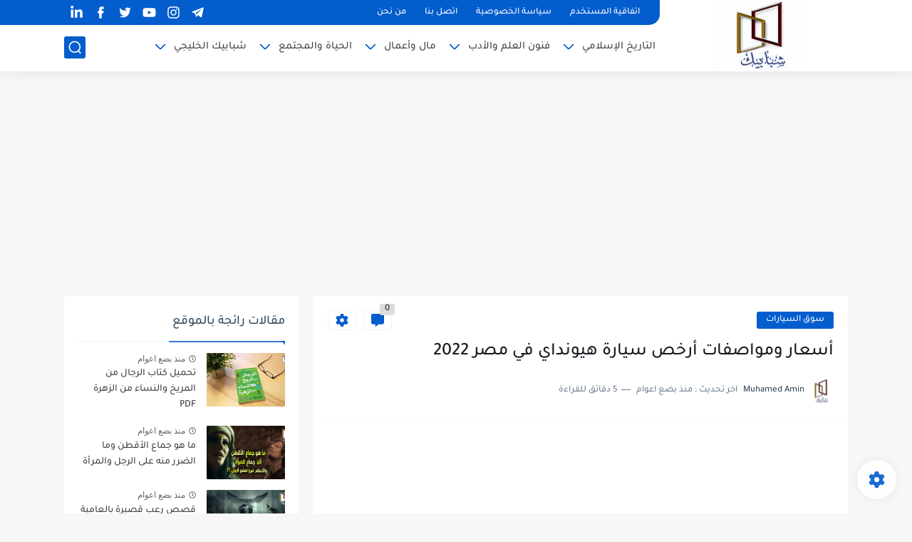

--- FILE ---
content_type: text/html; charset=utf-8
request_url: https://www.google.com/recaptcha/api2/aframe
body_size: 269
content:
<!DOCTYPE HTML><html><head><meta http-equiv="content-type" content="text/html; charset=UTF-8"></head><body><script nonce="BgSHECypuWDxUeTfjJ-zCQ">/** Anti-fraud and anti-abuse applications only. See google.com/recaptcha */ try{var clients={'sodar':'https://pagead2.googlesyndication.com/pagead/sodar?'};window.addEventListener("message",function(a){try{if(a.source===window.parent){var b=JSON.parse(a.data);var c=clients[b['id']];if(c){var d=document.createElement('img');d.src=c+b['params']+'&rc='+(localStorage.getItem("rc::a")?sessionStorage.getItem("rc::b"):"");window.document.body.appendChild(d);sessionStorage.setItem("rc::e",parseInt(sessionStorage.getItem("rc::e")||0)+1);localStorage.setItem("rc::h",'1768754406099');}}}catch(b){}});window.parent.postMessage("_grecaptcha_ready", "*");}catch(b){}</script></body></html>